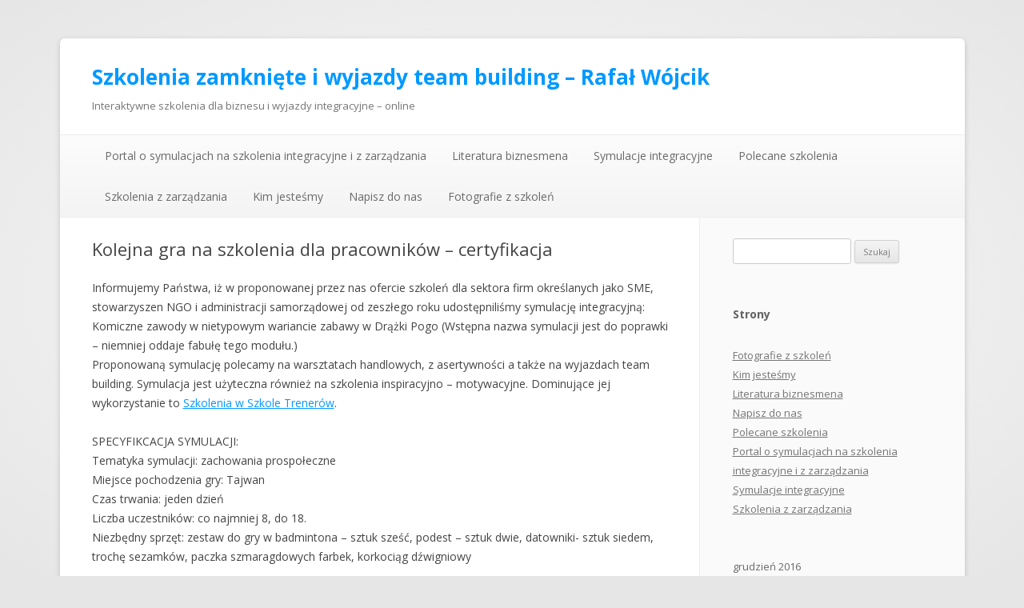

--- FILE ---
content_type: text/html; charset=UTF-8
request_url: https://www.grysymulacyjne.biz.pl/2016/12/20/kolejna-gra-na-szkolenia-dla-pracownikow-certyfikacja/
body_size: 9858
content:
<!DOCTYPE html>
<!--[if IE 7]>
<html class="ie ie7" lang="pl-PL">
<![endif]-->
<!--[if IE 8]>
<html class="ie ie8" lang="pl-PL">
<![endif]-->
<!--[if !(IE 7) | !(IE 8)  ]><!-->
<html lang="pl-PL">
<!--<![endif]-->
<head>
<meta charset="UTF-8" />
<meta name="viewport" content="width=device-width" />
<title>Kolejna gra na szkolenia dla pracowników – certyfikacja | Szkolenia zamknięte i wyjazdy team building – Rafał Wójcik</title>
<link rel="profile" href="http://gmpg.org/xfn/11" />
<link rel="pingback" href="https://www.grysymulacyjne.biz.pl/xmlrpc.php" />
<!--[if lt IE 9]>
<script src="https://www.grysymulacyjne.biz.pl/wp-content/themes/twentytwelve/js/html5.js" type="text/javascript"></script>
<![endif]-->
<meta name='robots' content='max-image-preview:large' />
<link rel='dns-prefetch' href='//fonts.googleapis.com' />
<link rel='dns-prefetch' href='//s.w.org' />
<link href='https://fonts.gstatic.com' crossorigin rel='preconnect' />
<link rel="alternate" type="application/rss+xml" title="Szkolenia zamknięte i wyjazdy team building – Rafał Wójcik &raquo; Kanał z wpisami" href="https://www.grysymulacyjne.biz.pl/feed/" />
<link rel="alternate" type="application/rss+xml" title="Szkolenia zamknięte i wyjazdy team building – Rafał Wójcik &raquo; Kanał z komentarzami" href="https://www.grysymulacyjne.biz.pl/comments/feed/" />
<script type="text/javascript">
window._wpemojiSettings = {"baseUrl":"https:\/\/s.w.org\/images\/core\/emoji\/13.1.0\/72x72\/","ext":".png","svgUrl":"https:\/\/s.w.org\/images\/core\/emoji\/13.1.0\/svg\/","svgExt":".svg","source":{"concatemoji":"https:\/\/www.grysymulacyjne.biz.pl\/wp-includes\/js\/wp-emoji-release.min.js?ver=5.9.12"}};
/*! This file is auto-generated */
!function(e,a,t){var n,r,o,i=a.createElement("canvas"),p=i.getContext&&i.getContext("2d");function s(e,t){var a=String.fromCharCode;p.clearRect(0,0,i.width,i.height),p.fillText(a.apply(this,e),0,0);e=i.toDataURL();return p.clearRect(0,0,i.width,i.height),p.fillText(a.apply(this,t),0,0),e===i.toDataURL()}function c(e){var t=a.createElement("script");t.src=e,t.defer=t.type="text/javascript",a.getElementsByTagName("head")[0].appendChild(t)}for(o=Array("flag","emoji"),t.supports={everything:!0,everythingExceptFlag:!0},r=0;r<o.length;r++)t.supports[o[r]]=function(e){if(!p||!p.fillText)return!1;switch(p.textBaseline="top",p.font="600 32px Arial",e){case"flag":return s([127987,65039,8205,9895,65039],[127987,65039,8203,9895,65039])?!1:!s([55356,56826,55356,56819],[55356,56826,8203,55356,56819])&&!s([55356,57332,56128,56423,56128,56418,56128,56421,56128,56430,56128,56423,56128,56447],[55356,57332,8203,56128,56423,8203,56128,56418,8203,56128,56421,8203,56128,56430,8203,56128,56423,8203,56128,56447]);case"emoji":return!s([10084,65039,8205,55357,56613],[10084,65039,8203,55357,56613])}return!1}(o[r]),t.supports.everything=t.supports.everything&&t.supports[o[r]],"flag"!==o[r]&&(t.supports.everythingExceptFlag=t.supports.everythingExceptFlag&&t.supports[o[r]]);t.supports.everythingExceptFlag=t.supports.everythingExceptFlag&&!t.supports.flag,t.DOMReady=!1,t.readyCallback=function(){t.DOMReady=!0},t.supports.everything||(n=function(){t.readyCallback()},a.addEventListener?(a.addEventListener("DOMContentLoaded",n,!1),e.addEventListener("load",n,!1)):(e.attachEvent("onload",n),a.attachEvent("onreadystatechange",function(){"complete"===a.readyState&&t.readyCallback()})),(n=t.source||{}).concatemoji?c(n.concatemoji):n.wpemoji&&n.twemoji&&(c(n.twemoji),c(n.wpemoji)))}(window,document,window._wpemojiSettings);
</script>
<style type="text/css">
img.wp-smiley,
img.emoji {
	display: inline !important;
	border: none !important;
	box-shadow: none !important;
	height: 1em !important;
	width: 1em !important;
	margin: 0 0.07em !important;
	vertical-align: -0.1em !important;
	background: none !important;
	padding: 0 !important;
}
</style>
	<link rel='stylesheet' id='wp-block-library-css'  href='https://www.grysymulacyjne.biz.pl/wp-includes/css/dist/block-library/style.min.css?ver=5.9.12' type='text/css' media='all' />
<style id='wp-block-library-theme-inline-css' type='text/css'>
.wp-block-audio figcaption{color:#555;font-size:13px;text-align:center}.is-dark-theme .wp-block-audio figcaption{color:hsla(0,0%,100%,.65)}.wp-block-code>code{font-family:Menlo,Consolas,monaco,monospace;color:#1e1e1e;padding:.8em 1em;border:1px solid #ddd;border-radius:4px}.wp-block-embed figcaption{color:#555;font-size:13px;text-align:center}.is-dark-theme .wp-block-embed figcaption{color:hsla(0,0%,100%,.65)}.blocks-gallery-caption{color:#555;font-size:13px;text-align:center}.is-dark-theme .blocks-gallery-caption{color:hsla(0,0%,100%,.65)}.wp-block-image figcaption{color:#555;font-size:13px;text-align:center}.is-dark-theme .wp-block-image figcaption{color:hsla(0,0%,100%,.65)}.wp-block-pullquote{border-top:4px solid;border-bottom:4px solid;margin-bottom:1.75em;color:currentColor}.wp-block-pullquote__citation,.wp-block-pullquote cite,.wp-block-pullquote footer{color:currentColor;text-transform:uppercase;font-size:.8125em;font-style:normal}.wp-block-quote{border-left:.25em solid;margin:0 0 1.75em;padding-left:1em}.wp-block-quote cite,.wp-block-quote footer{color:currentColor;font-size:.8125em;position:relative;font-style:normal}.wp-block-quote.has-text-align-right{border-left:none;border-right:.25em solid;padding-left:0;padding-right:1em}.wp-block-quote.has-text-align-center{border:none;padding-left:0}.wp-block-quote.is-large,.wp-block-quote.is-style-large,.wp-block-quote.is-style-plain{border:none}.wp-block-search .wp-block-search__label{font-weight:700}.wp-block-group:where(.has-background){padding:1.25em 2.375em}.wp-block-separator{border:none;border-bottom:2px solid;margin-left:auto;margin-right:auto;opacity:.4}.wp-block-separator:not(.is-style-wide):not(.is-style-dots){width:100px}.wp-block-separator.has-background:not(.is-style-dots){border-bottom:none;height:1px}.wp-block-separator.has-background:not(.is-style-wide):not(.is-style-dots){height:2px}.wp-block-table thead{border-bottom:3px solid}.wp-block-table tfoot{border-top:3px solid}.wp-block-table td,.wp-block-table th{padding:.5em;border:1px solid;word-break:normal}.wp-block-table figcaption{color:#555;font-size:13px;text-align:center}.is-dark-theme .wp-block-table figcaption{color:hsla(0,0%,100%,.65)}.wp-block-video figcaption{color:#555;font-size:13px;text-align:center}.is-dark-theme .wp-block-video figcaption{color:hsla(0,0%,100%,.65)}.wp-block-template-part.has-background{padding:1.25em 2.375em;margin-top:0;margin-bottom:0}
</style>
<style id='global-styles-inline-css' type='text/css'>
body{--wp--preset--color--black: #000000;--wp--preset--color--cyan-bluish-gray: #abb8c3;--wp--preset--color--white: #fff;--wp--preset--color--pale-pink: #f78da7;--wp--preset--color--vivid-red: #cf2e2e;--wp--preset--color--luminous-vivid-orange: #ff6900;--wp--preset--color--luminous-vivid-amber: #fcb900;--wp--preset--color--light-green-cyan: #7bdcb5;--wp--preset--color--vivid-green-cyan: #00d084;--wp--preset--color--pale-cyan-blue: #8ed1fc;--wp--preset--color--vivid-cyan-blue: #0693e3;--wp--preset--color--vivid-purple: #9b51e0;--wp--preset--color--blue: #21759b;--wp--preset--color--dark-gray: #444;--wp--preset--color--medium-gray: #9f9f9f;--wp--preset--color--light-gray: #e6e6e6;--wp--preset--gradient--vivid-cyan-blue-to-vivid-purple: linear-gradient(135deg,rgba(6,147,227,1) 0%,rgb(155,81,224) 100%);--wp--preset--gradient--light-green-cyan-to-vivid-green-cyan: linear-gradient(135deg,rgb(122,220,180) 0%,rgb(0,208,130) 100%);--wp--preset--gradient--luminous-vivid-amber-to-luminous-vivid-orange: linear-gradient(135deg,rgba(252,185,0,1) 0%,rgba(255,105,0,1) 100%);--wp--preset--gradient--luminous-vivid-orange-to-vivid-red: linear-gradient(135deg,rgba(255,105,0,1) 0%,rgb(207,46,46) 100%);--wp--preset--gradient--very-light-gray-to-cyan-bluish-gray: linear-gradient(135deg,rgb(238,238,238) 0%,rgb(169,184,195) 100%);--wp--preset--gradient--cool-to-warm-spectrum: linear-gradient(135deg,rgb(74,234,220) 0%,rgb(151,120,209) 20%,rgb(207,42,186) 40%,rgb(238,44,130) 60%,rgb(251,105,98) 80%,rgb(254,248,76) 100%);--wp--preset--gradient--blush-light-purple: linear-gradient(135deg,rgb(255,206,236) 0%,rgb(152,150,240) 100%);--wp--preset--gradient--blush-bordeaux: linear-gradient(135deg,rgb(254,205,165) 0%,rgb(254,45,45) 50%,rgb(107,0,62) 100%);--wp--preset--gradient--luminous-dusk: linear-gradient(135deg,rgb(255,203,112) 0%,rgb(199,81,192) 50%,rgb(65,88,208) 100%);--wp--preset--gradient--pale-ocean: linear-gradient(135deg,rgb(255,245,203) 0%,rgb(182,227,212) 50%,rgb(51,167,181) 100%);--wp--preset--gradient--electric-grass: linear-gradient(135deg,rgb(202,248,128) 0%,rgb(113,206,126) 100%);--wp--preset--gradient--midnight: linear-gradient(135deg,rgb(2,3,129) 0%,rgb(40,116,252) 100%);--wp--preset--duotone--dark-grayscale: url('#wp-duotone-dark-grayscale');--wp--preset--duotone--grayscale: url('#wp-duotone-grayscale');--wp--preset--duotone--purple-yellow: url('#wp-duotone-purple-yellow');--wp--preset--duotone--blue-red: url('#wp-duotone-blue-red');--wp--preset--duotone--midnight: url('#wp-duotone-midnight');--wp--preset--duotone--magenta-yellow: url('#wp-duotone-magenta-yellow');--wp--preset--duotone--purple-green: url('#wp-duotone-purple-green');--wp--preset--duotone--blue-orange: url('#wp-duotone-blue-orange');--wp--preset--font-size--small: 13px;--wp--preset--font-size--medium: 20px;--wp--preset--font-size--large: 36px;--wp--preset--font-size--x-large: 42px;}.has-black-color{color: var(--wp--preset--color--black) !important;}.has-cyan-bluish-gray-color{color: var(--wp--preset--color--cyan-bluish-gray) !important;}.has-white-color{color: var(--wp--preset--color--white) !important;}.has-pale-pink-color{color: var(--wp--preset--color--pale-pink) !important;}.has-vivid-red-color{color: var(--wp--preset--color--vivid-red) !important;}.has-luminous-vivid-orange-color{color: var(--wp--preset--color--luminous-vivid-orange) !important;}.has-luminous-vivid-amber-color{color: var(--wp--preset--color--luminous-vivid-amber) !important;}.has-light-green-cyan-color{color: var(--wp--preset--color--light-green-cyan) !important;}.has-vivid-green-cyan-color{color: var(--wp--preset--color--vivid-green-cyan) !important;}.has-pale-cyan-blue-color{color: var(--wp--preset--color--pale-cyan-blue) !important;}.has-vivid-cyan-blue-color{color: var(--wp--preset--color--vivid-cyan-blue) !important;}.has-vivid-purple-color{color: var(--wp--preset--color--vivid-purple) !important;}.has-black-background-color{background-color: var(--wp--preset--color--black) !important;}.has-cyan-bluish-gray-background-color{background-color: var(--wp--preset--color--cyan-bluish-gray) !important;}.has-white-background-color{background-color: var(--wp--preset--color--white) !important;}.has-pale-pink-background-color{background-color: var(--wp--preset--color--pale-pink) !important;}.has-vivid-red-background-color{background-color: var(--wp--preset--color--vivid-red) !important;}.has-luminous-vivid-orange-background-color{background-color: var(--wp--preset--color--luminous-vivid-orange) !important;}.has-luminous-vivid-amber-background-color{background-color: var(--wp--preset--color--luminous-vivid-amber) !important;}.has-light-green-cyan-background-color{background-color: var(--wp--preset--color--light-green-cyan) !important;}.has-vivid-green-cyan-background-color{background-color: var(--wp--preset--color--vivid-green-cyan) !important;}.has-pale-cyan-blue-background-color{background-color: var(--wp--preset--color--pale-cyan-blue) !important;}.has-vivid-cyan-blue-background-color{background-color: var(--wp--preset--color--vivid-cyan-blue) !important;}.has-vivid-purple-background-color{background-color: var(--wp--preset--color--vivid-purple) !important;}.has-black-border-color{border-color: var(--wp--preset--color--black) !important;}.has-cyan-bluish-gray-border-color{border-color: var(--wp--preset--color--cyan-bluish-gray) !important;}.has-white-border-color{border-color: var(--wp--preset--color--white) !important;}.has-pale-pink-border-color{border-color: var(--wp--preset--color--pale-pink) !important;}.has-vivid-red-border-color{border-color: var(--wp--preset--color--vivid-red) !important;}.has-luminous-vivid-orange-border-color{border-color: var(--wp--preset--color--luminous-vivid-orange) !important;}.has-luminous-vivid-amber-border-color{border-color: var(--wp--preset--color--luminous-vivid-amber) !important;}.has-light-green-cyan-border-color{border-color: var(--wp--preset--color--light-green-cyan) !important;}.has-vivid-green-cyan-border-color{border-color: var(--wp--preset--color--vivid-green-cyan) !important;}.has-pale-cyan-blue-border-color{border-color: var(--wp--preset--color--pale-cyan-blue) !important;}.has-vivid-cyan-blue-border-color{border-color: var(--wp--preset--color--vivid-cyan-blue) !important;}.has-vivid-purple-border-color{border-color: var(--wp--preset--color--vivid-purple) !important;}.has-vivid-cyan-blue-to-vivid-purple-gradient-background{background: var(--wp--preset--gradient--vivid-cyan-blue-to-vivid-purple) !important;}.has-light-green-cyan-to-vivid-green-cyan-gradient-background{background: var(--wp--preset--gradient--light-green-cyan-to-vivid-green-cyan) !important;}.has-luminous-vivid-amber-to-luminous-vivid-orange-gradient-background{background: var(--wp--preset--gradient--luminous-vivid-amber-to-luminous-vivid-orange) !important;}.has-luminous-vivid-orange-to-vivid-red-gradient-background{background: var(--wp--preset--gradient--luminous-vivid-orange-to-vivid-red) !important;}.has-very-light-gray-to-cyan-bluish-gray-gradient-background{background: var(--wp--preset--gradient--very-light-gray-to-cyan-bluish-gray) !important;}.has-cool-to-warm-spectrum-gradient-background{background: var(--wp--preset--gradient--cool-to-warm-spectrum) !important;}.has-blush-light-purple-gradient-background{background: var(--wp--preset--gradient--blush-light-purple) !important;}.has-blush-bordeaux-gradient-background{background: var(--wp--preset--gradient--blush-bordeaux) !important;}.has-luminous-dusk-gradient-background{background: var(--wp--preset--gradient--luminous-dusk) !important;}.has-pale-ocean-gradient-background{background: var(--wp--preset--gradient--pale-ocean) !important;}.has-electric-grass-gradient-background{background: var(--wp--preset--gradient--electric-grass) !important;}.has-midnight-gradient-background{background: var(--wp--preset--gradient--midnight) !important;}.has-small-font-size{font-size: var(--wp--preset--font-size--small) !important;}.has-medium-font-size{font-size: var(--wp--preset--font-size--medium) !important;}.has-large-font-size{font-size: var(--wp--preset--font-size--large) !important;}.has-x-large-font-size{font-size: var(--wp--preset--font-size--x-large) !important;}
</style>
<link rel='stylesheet' id='twentytwelve-fonts-css'  href='https://fonts.googleapis.com/css?family=Open+Sans:400italic,700italic,400,700&#038;subset=latin,latin-ext' type='text/css' media='all' />
<link rel='stylesheet' id='twentytwelve-style-css'  href='https://www.grysymulacyjne.biz.pl/wp-content/themes/colorlight/style.css?ver=5.9.12' type='text/css' media='all' />
<link rel='stylesheet' id='twentytwelve-block-style-css'  href='https://www.grysymulacyjne.biz.pl/wp-content/themes/twentytwelve/css/blocks.css?ver=20181018' type='text/css' media='all' />
<!--[if lt IE 9]>
<link rel='stylesheet' id='twentytwelve-ie-css'  href='https://www.grysymulacyjne.biz.pl/wp-content/themes/twentytwelve/css/ie.css?ver=20121010' type='text/css' media='all' />
<![endif]-->
<script type='text/javascript' src='https://www.grysymulacyjne.biz.pl/wp-includes/js/jquery/jquery.min.js?ver=3.6.0' id='jquery-core-js'></script>
<script type='text/javascript' src='https://www.grysymulacyjne.biz.pl/wp-includes/js/jquery/jquery-migrate.min.js?ver=3.3.2' id='jquery-migrate-js'></script>
<link rel="https://api.w.org/" href="https://www.grysymulacyjne.biz.pl/wp-json/" /><link rel="alternate" type="application/json" href="https://www.grysymulacyjne.biz.pl/wp-json/wp/v2/posts/64" /><link rel="EditURI" type="application/rsd+xml" title="RSD" href="https://www.grysymulacyjne.biz.pl/xmlrpc.php?rsd" />
<link rel="wlwmanifest" type="application/wlwmanifest+xml" href="https://www.grysymulacyjne.biz.pl/wp-includes/wlwmanifest.xml" /> 
<meta name="generator" content="WordPress 5.9.12" />
<link rel="canonical" href="https://www.grysymulacyjne.biz.pl/2016/12/20/kolejna-gra-na-szkolenia-dla-pracownikow-certyfikacja/" />
<link rel='shortlink' href='https://www.grysymulacyjne.biz.pl/?p=64' />
<link rel="alternate" type="application/json+oembed" href="https://www.grysymulacyjne.biz.pl/wp-json/oembed/1.0/embed?url=https%3A%2F%2Fwww.grysymulacyjne.biz.pl%2F2016%2F12%2F20%2Fkolejna-gra-na-szkolenia-dla-pracownikow-certyfikacja%2F" />
<link rel="alternate" type="text/xml+oembed" href="https://www.grysymulacyjne.biz.pl/wp-json/oembed/1.0/embed?url=https%3A%2F%2Fwww.grysymulacyjne.biz.pl%2F2016%2F12%2F20%2Fkolejna-gra-na-szkolenia-dla-pracownikow-certyfikacja%2F&#038;format=xml" />
</head>

<body class="post-template-default single single-post postid-64 single-format-standard wp-embed-responsive custom-font-enabled single-author">
<div id="page" class="hfeed site">
	<header id="masthead" class="site-header" role="banner">
		<hgroup>
			<h1 class="site-title"><a href="https://www.grysymulacyjne.biz.pl/" title="Szkolenia zamknięte i wyjazdy team building – Rafał Wójcik" rel="home">Szkolenia zamknięte i wyjazdy team building – Rafał Wójcik</a></h1>
			<h2 class="site-description">Interaktywne szkolenia dla biznesu i wyjazdy integracyjne – online</h2>
		</hgroup>

		
		<nav id="site-navigation" class="main-navigation" role="navigation">
			<h3 class="menu-toggle">Menu</h3>
			<a class="assistive-text" href="#content" title="Przeskocz do treści">Przeskocz do treści</a>
			<div class="menu-menu-container"><ul id="menu-menu" class="nav-menu"><li id="menu-item-585" class="menu-item menu-item-type-post_type menu-item-object-page menu-item-home menu-item-585"><a href="https://www.grysymulacyjne.biz.pl/">Portal o symulacjach na szkolenia integracyjne i z zarządzania</a></li>
<li id="menu-item-582" class="menu-item menu-item-type-post_type menu-item-object-page menu-item-582"><a href="https://www.grysymulacyjne.biz.pl/literatura-biznesmena/">Literatura biznesmena</a></li>
<li id="menu-item-583" class="menu-item menu-item-type-post_type menu-item-object-page menu-item-583"><a href="https://www.grysymulacyjne.biz.pl/symulacje-integracyjne/">Symulacje integracyjne</a></li>
<li id="menu-item-584" class="menu-item menu-item-type-post_type menu-item-object-page menu-item-584"><a href="https://www.grysymulacyjne.biz.pl/polecane-szkolenia/">Polecane szkolenia</a></li>
<li id="menu-item-581" class="menu-item menu-item-type-post_type menu-item-object-page menu-item-581"><a href="https://www.grysymulacyjne.biz.pl/szkolenia-z-zarzadzania/">Szkolenia z zarządzania</a></li>
<li id="menu-item-578" class="menu-item menu-item-type-post_type menu-item-object-page menu-item-578"><a href="https://www.grysymulacyjne.biz.pl/kim-jestesmy/">Kim jesteśmy</a></li>
<li id="menu-item-579" class="menu-item menu-item-type-post_type menu-item-object-page menu-item-579"><a href="https://www.grysymulacyjne.biz.pl/napisz-do-nas/">Napisz do nas</a></li>
<li id="menu-item-580" class="menu-item menu-item-type-post_type menu-item-object-page menu-item-580"><a href="https://www.grysymulacyjne.biz.pl/fotografie-z-szkolen/">Fotografie z szkoleń</a></li>
</ul></div>		</nav><!-- #site-navigation -->
	</header><!-- #masthead -->

	<div id="main" class="wrapper">
	<div id="primary" class="site-content">
		<div id="content" role="main">

			
				
	<article id="post-64" class="post-64 post type-post status-publish format-standard hentry category-notki">
				<header class="entry-header">
			
						<h1 class="entry-title">Kolejna gra na szkolenia dla pracowników – certyfikacja</h1>
								</header><!-- .entry-header -->

				<div class="entry-content">
			<p><span id="more-64"></span> Informujemy Państwa, iż w proponowanej przez nas ofercie szkoleń dla sektora firm określanych jako SME, stowarzyszen NGO i administracji samorządowej od zeszłego roku udostępniliśmy symulację integracyjną: Komiczne zawody w nietypowym wariancie zabawy w Drążki Pogo (Wstępna nazwa  symulacji jest do poprawki – niemniej oddaje fabułę tego modułu.) <br />Proponowaną symulację polecamy na warsztatach handlowych, z asertywności a także na wyjazdach team building. Symulacja jest użyteczna również na szkolenia inspiracyjno – motywacyjne. Dominujące jej wykorzystanie to <a href="https://www.szkolenia-opinie.edu.pl/viewtopic.php?f=11&amp;t=9">Szkolenia w Szkole Trenerów</a>.</p>
<p>SPECYFIKCACJA SYMULACJI:<br />Tematyka symulacji: zachowania prospołeczne<br />Miejsce pochodzenia gry:    Tajwan<br />Czas trwania: jeden dzień<br />Liczba uczestników: co najmniej 8, do 18.<br />Niezbędny sprzęt: zestaw do gry w badmintona &#8211; sztuk sześć, podest &#8211; sztuk dwie, datowniki- sztuk siedem, trochę sezamków, paczka szmaragdowych farbek,  korkociąg dźwigniowy</p>
<p>ONI JUŻ GRALI W TĄ GRĘ<br />Eko – Systemy Kołodziej Spółka Jawna, ”DREWTAR” – Monika Bochen, Marek Szczęsny MS Novum, Aktiv Elektronik Agregaty Polska Pompy Polska Cezary Bielak, DOM-BUD Kazimierz Stachowiak, „Kolita” R.Kopycki, J.Lis, D.Taciak Spółka Jawna , Piekarnia-Cukiernia. Sklep Wiejski. Dolczewski Aleksander Antonii, Gmina Pniewy, Gmina Lubasz, Powiat Chodzieski, Gmina Kępno, Kolegium Europy Wschodniej im. Jana Nowaka-Jeziorańskiego , Fundacja &#8222;Być Sobą&#8221;, Fundacja Ochrony Zdrowia Inwalidów , Parafialny Klub Sportowy &#8222;Falconia&#8221;, Stowarzyszenie Artanimacje, Stowarzyszenie Klub Otrycki, Stowarzyszenie Przyjaciół Muzeum Literatury im. Adama Mickiewicza, Stowarzyszenie Scena 96, Chorób Mięśni Oddział Warszawski&#8221;, Związek Harcerstwa Polskiego &#8211; Hufiec Warszawa Centrum Im. ks. Janusza I Mazowieckiego <br />Symulacja była również prowadzona na studiach doktoranckich  „Inne nauki przyrodnicze”</p>
<p>BIBLIOTECZKA:<br />Trenerem kupującym licencję rekomendujemy następujące tytuły: </p>
<li>Keynes. Powrót mistrza-Robert Skidelsky </li>
<li>Złote zasady negocjacji-Ivan Bureš</li>
<li>Zbiór zabawnych gier szkoleniowych-Tamblyn Doni, Weiss Sharyn</li>
<li>Jak korzystać z ekspertów zewnętrznych?- Robert Krool, Waldemar Podel </li>
<li>Nie zjadaj cukierka&#8230; od razu! Tajemnica słodkiego sukcesu w pracy i w życiu osobistym-Joachim de Posada, Ellen Singer</li>
<li>Stephen R. Covey. Mądrość i pasja-Stephen R. Covey</li>
<li>Zaryzykuj &#8211; zrób to!- Richard Branson
<p>SZKOLENIE UPRAWNIAJĄCE DO PROWADZENIA TEJ SYMULACJI:<br />Termin: zostanie podane po zebraniu grupy<br />Miejsce: Sochaczew, obiekt konferencyjny Srebrny Dzwon, ulica Łojewska 48<br />Cena programu: 1500 PLN brutto. Dajemy możliwość wniesienia opłaty w ratach – cztery miesięcznych wpłat.<br />W cenie treningu znajduje się menu lunch.  Przystawka:  Carpaccio z pomidorów podawane z tuńczykiem i mieszanką sałat. Zupa:  Rosół królewski z makaronem i knedlikami drobiowymi. Drugie danie: Stek z łososia ze szpinakiem i paryskimi ziemniakami. Deser:  Szarlotka na gorąco z bitą śmietaną w pajęczynie czekoladowej. Napoje zimne:  Soki owocowe, Napoje gazowane, Woda mineralna. Napoje ciepłe: Kawa, Kawa z mlekiem, Herbata, Cappuccino. 
</li>
					</div><!-- .entry-content -->
		
		<footer class="entry-meta">
			Ten wpis został opublikowany w <a href="https://www.grysymulacyjne.biz.pl/category/notki/" rel="category tag">Notki</a> dnia <a href="https://www.grysymulacyjne.biz.pl/2016/12/20/kolejna-gra-na-szkolenia-dla-pracownikow-certyfikacja/" title="20:41" rel="bookmark"><time class="entry-date" datetime="2016-12-20T20:41:04+00:00">20 grudnia 2016</time></a>, <span class="by-author">przez <span class="author vcard"><a class="url fn n" href="https://www.grysymulacyjne.biz.pl/author/admin/" title="Zobacz wszystkie wpisy, których autorem jest admin" rel="author">admin</a></span></span>.								</footer><!-- .entry-meta -->
	</article><!-- #post -->

				<nav class="nav-single">
					<h3 class="assistive-text">Zobacz wpisy</h3>
					<span class="nav-previous"><a href="https://www.grysymulacyjne.biz.pl/2016/12/20/dofinansowanie-na-szkolenia-dla-firm/" rel="prev"><span class="meta-nav">&larr;</span> Dofinansowanie na szkolenia dla firm</a></span>
					<span class="nav-next"><a href="https://www.grysymulacyjne.biz.pl/2016/12/21/gry-team-building-zaproszeni-uczestnicy/" rel="next">Gry team building &#8211; zaproszeni uczestnicy <span class="meta-nav">&rarr;</span></a></span>
				</nav><!-- .nav-single -->

				
<div id="comments" class="comments-area">

	
	
	
</div><!-- #comments .comments-area -->
			
		</div><!-- #content -->
	</div><!-- #primary -->


			<div id="secondary" class="widget-area" role="complementary">
			<aside id="search-2" class="widget widget_search"><form role="search" method="get" id="searchform" class="searchform" action="https://www.grysymulacyjne.biz.pl/">
				<div>
					<label class="screen-reader-text" for="s">Szukaj:</label>
					<input type="text" value="" name="s" id="s" />
					<input type="submit" id="searchsubmit" value="Szukaj" />
				</div>
			</form></aside><aside id="pages-2" class="widget widget_pages"><h3 class="widget-title">Strony</h3>
			<ul>
				<li class="page_item page-item-569"><a href="https://www.grysymulacyjne.biz.pl/fotografie-z-szkolen/">Fotografie z szkoleń</a></li>
<li class="page_item page-item-574"><a href="https://www.grysymulacyjne.biz.pl/kim-jestesmy/">Kim jesteśmy</a></li>
<li class="page_item page-item-14"><a href="https://www.grysymulacyjne.biz.pl/literatura-biznesmena/">Literatura biznesmena</a></li>
<li class="page_item page-item-572"><a href="https://www.grysymulacyjne.biz.pl/napisz-do-nas/">Napisz do nas</a></li>
<li class="page_item page-item-10"><a href="https://www.grysymulacyjne.biz.pl/polecane-szkolenia/">Polecane szkolenia</a></li>
<li class="page_item page-item-8"><a href="https://www.grysymulacyjne.biz.pl/">Portal o symulacjach na szkolenia integracyjne i z zarządzania</a></li>
<li class="page_item page-item-12"><a href="https://www.grysymulacyjne.biz.pl/symulacje-integracyjne/">Symulacje integracyjne</a></li>
<li class="page_item page-item-561"><a href="https://www.grysymulacyjne.biz.pl/szkolenia-z-zarzadzania/">Szkolenia z zarządzania</a></li>
			</ul>

			</aside><aside id="calendar-2" class="widget widget_calendar"><div id="calendar_wrap" class="calendar_wrap"><table id="wp-calendar" class="wp-calendar-table">
	<caption>grudzień 2016</caption>
	<thead>
	<tr>
		<th scope="col" title="poniedziałek">P</th>
		<th scope="col" title="wtorek">W</th>
		<th scope="col" title="środa">Ś</th>
		<th scope="col" title="czwartek">C</th>
		<th scope="col" title="piątek">P</th>
		<th scope="col" title="sobota">S</th>
		<th scope="col" title="niedziela">N</th>
	</tr>
	</thead>
	<tbody>
	<tr>
		<td colspan="3" class="pad">&nbsp;</td><td>1</td><td>2</td><td>3</td><td>4</td>
	</tr>
	<tr>
		<td>5</td><td>6</td><td>7</td><td>8</td><td>9</td><td>10</td><td>11</td>
	</tr>
	<tr>
		<td>12</td><td>13</td><td>14</td><td>15</td><td>16</td><td>17</td><td>18</td>
	</tr>
	<tr>
		<td>19</td><td><a href="https://www.grysymulacyjne.biz.pl/2016/12/20/" aria-label="Wpisy opublikowane dnia 2016-12-20">20</a></td><td><a href="https://www.grysymulacyjne.biz.pl/2016/12/21/" aria-label="Wpisy opublikowane dnia 2016-12-21">21</a></td><td>22</td><td>23</td><td>24</td><td>25</td>
	</tr>
	<tr>
		<td>26</td><td>27</td><td>28</td><td>29</td><td>30</td><td>31</td>
		<td class="pad" colspan="1">&nbsp;</td>
	</tr>
	</tbody>
	</table><nav aria-label="Poprzednie i następne miesiące" class="wp-calendar-nav">
		<span class="wp-calendar-nav-prev"><a href="https://www.grysymulacyjne.biz.pl/2016/11/">&laquo; lis</a></span>
		<span class="pad">&nbsp;</span>
		<span class="wp-calendar-nav-next"><a href="https://www.grysymulacyjne.biz.pl/2017/01/">sty &raquo;</a></span>
	</nav></div></aside><aside id="archives-2" class="widget widget_archive"><h3 class="widget-title">Archiwa</h3>
			<ul>
					<li><a href='https://www.grysymulacyjne.biz.pl/2022/02/'>luty 2022</a></li>
	<li><a href='https://www.grysymulacyjne.biz.pl/2022/01/'>styczeń 2022</a></li>
	<li><a href='https://www.grysymulacyjne.biz.pl/2021/12/'>grudzień 2021</a></li>
	<li><a href='https://www.grysymulacyjne.biz.pl/2021/11/'>listopad 2021</a></li>
	<li><a href='https://www.grysymulacyjne.biz.pl/2021/10/'>październik 2021</a></li>
	<li><a href='https://www.grysymulacyjne.biz.pl/2021/09/'>wrzesień 2021</a></li>
	<li><a href='https://www.grysymulacyjne.biz.pl/2021/08/'>sierpień 2021</a></li>
	<li><a href='https://www.grysymulacyjne.biz.pl/2021/07/'>lipiec 2021</a></li>
	<li><a href='https://www.grysymulacyjne.biz.pl/2021/06/'>czerwiec 2021</a></li>
	<li><a href='https://www.grysymulacyjne.biz.pl/2021/05/'>maj 2021</a></li>
	<li><a href='https://www.grysymulacyjne.biz.pl/2021/04/'>kwiecień 2021</a></li>
	<li><a href='https://www.grysymulacyjne.biz.pl/2021/03/'>marzec 2021</a></li>
	<li><a href='https://www.grysymulacyjne.biz.pl/2021/02/'>luty 2021</a></li>
	<li><a href='https://www.grysymulacyjne.biz.pl/2021/01/'>styczeń 2021</a></li>
	<li><a href='https://www.grysymulacyjne.biz.pl/2020/12/'>grudzień 2020</a></li>
	<li><a href='https://www.grysymulacyjne.biz.pl/2020/11/'>listopad 2020</a></li>
	<li><a href='https://www.grysymulacyjne.biz.pl/2020/10/'>październik 2020</a></li>
	<li><a href='https://www.grysymulacyjne.biz.pl/2020/09/'>wrzesień 2020</a></li>
	<li><a href='https://www.grysymulacyjne.biz.pl/2020/08/'>sierpień 2020</a></li>
	<li><a href='https://www.grysymulacyjne.biz.pl/2020/07/'>lipiec 2020</a></li>
	<li><a href='https://www.grysymulacyjne.biz.pl/2020/06/'>czerwiec 2020</a></li>
	<li><a href='https://www.grysymulacyjne.biz.pl/2020/05/'>maj 2020</a></li>
	<li><a href='https://www.grysymulacyjne.biz.pl/2020/04/'>kwiecień 2020</a></li>
	<li><a href='https://www.grysymulacyjne.biz.pl/2020/03/'>marzec 2020</a></li>
	<li><a href='https://www.grysymulacyjne.biz.pl/2020/02/'>luty 2020</a></li>
	<li><a href='https://www.grysymulacyjne.biz.pl/2020/01/'>styczeń 2020</a></li>
	<li><a href='https://www.grysymulacyjne.biz.pl/2019/12/'>grudzień 2019</a></li>
	<li><a href='https://www.grysymulacyjne.biz.pl/2019/11/'>listopad 2019</a></li>
	<li><a href='https://www.grysymulacyjne.biz.pl/2019/09/'>wrzesień 2019</a></li>
	<li><a href='https://www.grysymulacyjne.biz.pl/2019/08/'>sierpień 2019</a></li>
	<li><a href='https://www.grysymulacyjne.biz.pl/2019/07/'>lipiec 2019</a></li>
	<li><a href='https://www.grysymulacyjne.biz.pl/2019/06/'>czerwiec 2019</a></li>
	<li><a href='https://www.grysymulacyjne.biz.pl/2019/05/'>maj 2019</a></li>
	<li><a href='https://www.grysymulacyjne.biz.pl/2019/04/'>kwiecień 2019</a></li>
	<li><a href='https://www.grysymulacyjne.biz.pl/2019/03/'>marzec 2019</a></li>
	<li><a href='https://www.grysymulacyjne.biz.pl/2019/02/'>luty 2019</a></li>
	<li><a href='https://www.grysymulacyjne.biz.pl/2018/12/'>grudzień 2018</a></li>
	<li><a href='https://www.grysymulacyjne.biz.pl/2018/11/'>listopad 2018</a></li>
	<li><a href='https://www.grysymulacyjne.biz.pl/2018/10/'>październik 2018</a></li>
	<li><a href='https://www.grysymulacyjne.biz.pl/2018/08/'>sierpień 2018</a></li>
	<li><a href='https://www.grysymulacyjne.biz.pl/2018/07/'>lipiec 2018</a></li>
	<li><a href='https://www.grysymulacyjne.biz.pl/2018/06/'>czerwiec 2018</a></li>
	<li><a href='https://www.grysymulacyjne.biz.pl/2018/05/'>maj 2018</a></li>
	<li><a href='https://www.grysymulacyjne.biz.pl/2018/04/'>kwiecień 2018</a></li>
	<li><a href='https://www.grysymulacyjne.biz.pl/2018/03/'>marzec 2018</a></li>
	<li><a href='https://www.grysymulacyjne.biz.pl/2018/02/'>luty 2018</a></li>
	<li><a href='https://www.grysymulacyjne.biz.pl/2018/01/'>styczeń 2018</a></li>
	<li><a href='https://www.grysymulacyjne.biz.pl/2017/12/'>grudzień 2017</a></li>
	<li><a href='https://www.grysymulacyjne.biz.pl/2017/11/'>listopad 2017</a></li>
	<li><a href='https://www.grysymulacyjne.biz.pl/2017/10/'>październik 2017</a></li>
	<li><a href='https://www.grysymulacyjne.biz.pl/2017/09/'>wrzesień 2017</a></li>
	<li><a href='https://www.grysymulacyjne.biz.pl/2017/08/'>sierpień 2017</a></li>
	<li><a href='https://www.grysymulacyjne.biz.pl/2017/07/'>lipiec 2017</a></li>
	<li><a href='https://www.grysymulacyjne.biz.pl/2017/06/'>czerwiec 2017</a></li>
	<li><a href='https://www.grysymulacyjne.biz.pl/2017/05/'>maj 2017</a></li>
	<li><a href='https://www.grysymulacyjne.biz.pl/2017/04/'>kwiecień 2017</a></li>
	<li><a href='https://www.grysymulacyjne.biz.pl/2017/03/'>marzec 2017</a></li>
	<li><a href='https://www.grysymulacyjne.biz.pl/2017/02/'>luty 2017</a></li>
	<li><a href='https://www.grysymulacyjne.biz.pl/2017/01/'>styczeń 2017</a></li>
	<li><a href='https://www.grysymulacyjne.biz.pl/2016/12/'>grudzień 2016</a></li>
	<li><a href='https://www.grysymulacyjne.biz.pl/2016/11/'>listopad 2016</a></li>
	<li><a href='https://www.grysymulacyjne.biz.pl/2016/10/'>październik 2016</a></li>
	<li><a href='https://www.grysymulacyjne.biz.pl/2016/09/'>wrzesień 2016</a></li>
			</ul>

			</aside>		</div><!-- #secondary -->
		</div><!-- #main .wrapper -->
	<footer id="colophon" role="contentinfo">
				<div class="site-info">
			
		</div><!-- .site-info -->
	</footer><!-- #colophon -->
</div><!-- #page -->

<script type='text/javascript' src='https://www.grysymulacyjne.biz.pl/wp-content/themes/twentytwelve/js/navigation.js?ver=20140711' id='twentytwelve-navigation-js'></script>
</body>
</html>
<!-- Page generated by LiteSpeed Cache 4.4.7 on 2026-01-19 17:06:50 -->